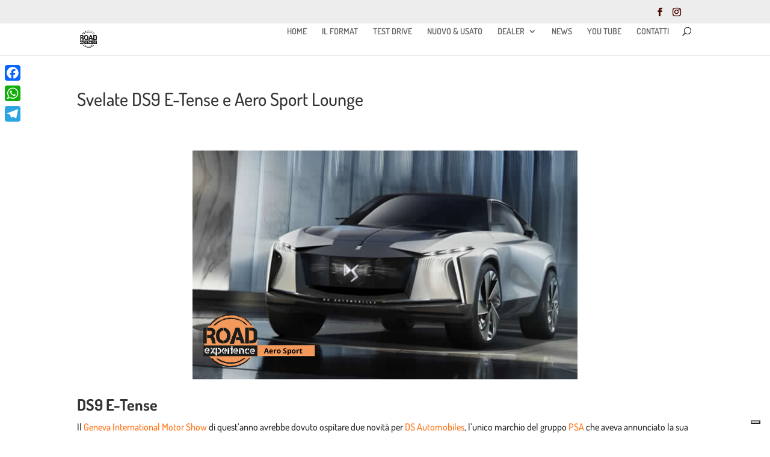

--- FILE ---
content_type: application/javascript; charset=utf-8
request_url: https://cs.iubenda.com/cookie-solution/confs/js/76982880.js
body_size: -284
content:
_iub.csRC = { showBranding: false, publicId: '99da4890-6db6-11ee-8bfc-5ad8d8c564c0', floatingGroup: false };
_iub.csEnabled = true;
_iub.csPurposes = [5,4,3,1];
_iub.ppUpd = 1659625576;
_iub.csT = 0.025;
_iub.googleConsentModeV2 = true;
_iub.totalNumberOfProviders = 3;
